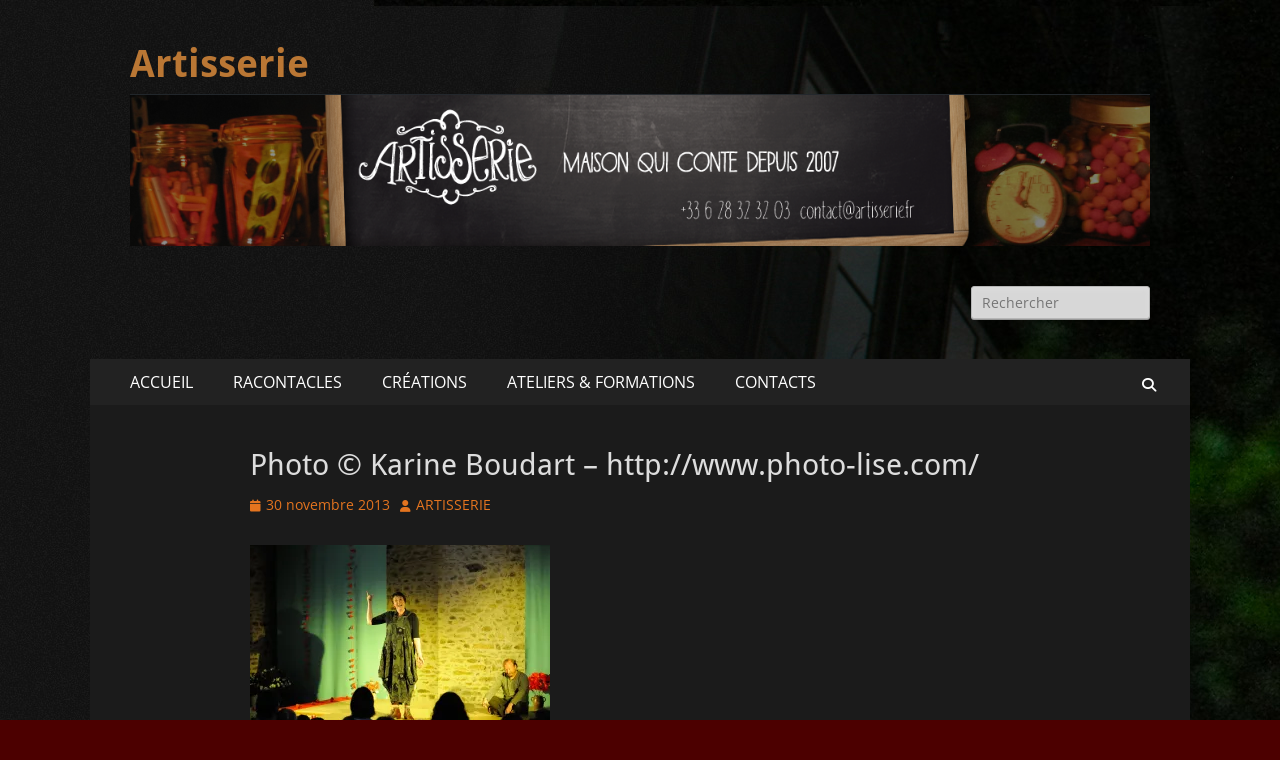

--- FILE ---
content_type: text/html; charset=UTF-8
request_url: http://artisserie.fr/photo-karine-boudart-httpwww-photo-lise-com-8/
body_size: 12110
content:
        <!DOCTYPE html>
        <html lang="fr-FR">
        
<head>
		<meta charset="UTF-8">
		<meta name="viewport" content="width=device-width, initial-scale=1, minimum-scale=1">
		<link rel="profile" href="http://gmpg.org/xfn/11">
		<link rel="pingback" href="http://artisserie.fr/xmlrpc.php"><title>Photo © Karine Boudart &#8211; http://www.photo-lise.com/ &#8211; Artisserie</title>
<meta name='robots' content='max-image-preview:large' />
	<style>img:is([sizes="auto" i], [sizes^="auto," i]) { contain-intrinsic-size: 3000px 1500px }</style>
	<link rel='dns-prefetch' href='//secure.gravatar.com' />
<link rel='dns-prefetch' href='//stats.wp.com' />
<link rel='dns-prefetch' href='//v0.wordpress.com' />
<link rel='preconnect' href='//i0.wp.com' />
<link rel="alternate" type="application/rss+xml" title="Artisserie &raquo; Flux" href="http://artisserie.fr/feed/" />
<link rel="alternate" type="application/rss+xml" title="Artisserie &raquo; Flux des commentaires" href="http://artisserie.fr/comments/feed/" />
<link rel="alternate" type="application/rss+xml" title="Artisserie &raquo; Photo © Karine Boudart &#8211; http://www.photo-lise.com/ Flux des commentaires" href="http://artisserie.fr/feed/?attachment_id=1315" />
<script type="text/javascript">
/* <![CDATA[ */
window._wpemojiSettings = {"baseUrl":"https:\/\/s.w.org\/images\/core\/emoji\/16.0.1\/72x72\/","ext":".png","svgUrl":"https:\/\/s.w.org\/images\/core\/emoji\/16.0.1\/svg\/","svgExt":".svg","source":{"concatemoji":"http:\/\/artisserie.fr\/wp-includes\/js\/wp-emoji-release.min.js?ver=6.8.3"}};
/*! This file is auto-generated */
!function(s,n){var o,i,e;function c(e){try{var t={supportTests:e,timestamp:(new Date).valueOf()};sessionStorage.setItem(o,JSON.stringify(t))}catch(e){}}function p(e,t,n){e.clearRect(0,0,e.canvas.width,e.canvas.height),e.fillText(t,0,0);var t=new Uint32Array(e.getImageData(0,0,e.canvas.width,e.canvas.height).data),a=(e.clearRect(0,0,e.canvas.width,e.canvas.height),e.fillText(n,0,0),new Uint32Array(e.getImageData(0,0,e.canvas.width,e.canvas.height).data));return t.every(function(e,t){return e===a[t]})}function u(e,t){e.clearRect(0,0,e.canvas.width,e.canvas.height),e.fillText(t,0,0);for(var n=e.getImageData(16,16,1,1),a=0;a<n.data.length;a++)if(0!==n.data[a])return!1;return!0}function f(e,t,n,a){switch(t){case"flag":return n(e,"\ud83c\udff3\ufe0f\u200d\u26a7\ufe0f","\ud83c\udff3\ufe0f\u200b\u26a7\ufe0f")?!1:!n(e,"\ud83c\udde8\ud83c\uddf6","\ud83c\udde8\u200b\ud83c\uddf6")&&!n(e,"\ud83c\udff4\udb40\udc67\udb40\udc62\udb40\udc65\udb40\udc6e\udb40\udc67\udb40\udc7f","\ud83c\udff4\u200b\udb40\udc67\u200b\udb40\udc62\u200b\udb40\udc65\u200b\udb40\udc6e\u200b\udb40\udc67\u200b\udb40\udc7f");case"emoji":return!a(e,"\ud83e\udedf")}return!1}function g(e,t,n,a){var r="undefined"!=typeof WorkerGlobalScope&&self instanceof WorkerGlobalScope?new OffscreenCanvas(300,150):s.createElement("canvas"),o=r.getContext("2d",{willReadFrequently:!0}),i=(o.textBaseline="top",o.font="600 32px Arial",{});return e.forEach(function(e){i[e]=t(o,e,n,a)}),i}function t(e){var t=s.createElement("script");t.src=e,t.defer=!0,s.head.appendChild(t)}"undefined"!=typeof Promise&&(o="wpEmojiSettingsSupports",i=["flag","emoji"],n.supports={everything:!0,everythingExceptFlag:!0},e=new Promise(function(e){s.addEventListener("DOMContentLoaded",e,{once:!0})}),new Promise(function(t){var n=function(){try{var e=JSON.parse(sessionStorage.getItem(o));if("object"==typeof e&&"number"==typeof e.timestamp&&(new Date).valueOf()<e.timestamp+604800&&"object"==typeof e.supportTests)return e.supportTests}catch(e){}return null}();if(!n){if("undefined"!=typeof Worker&&"undefined"!=typeof OffscreenCanvas&&"undefined"!=typeof URL&&URL.createObjectURL&&"undefined"!=typeof Blob)try{var e="postMessage("+g.toString()+"("+[JSON.stringify(i),f.toString(),p.toString(),u.toString()].join(",")+"));",a=new Blob([e],{type:"text/javascript"}),r=new Worker(URL.createObjectURL(a),{name:"wpTestEmojiSupports"});return void(r.onmessage=function(e){c(n=e.data),r.terminate(),t(n)})}catch(e){}c(n=g(i,f,p,u))}t(n)}).then(function(e){for(var t in e)n.supports[t]=e[t],n.supports.everything=n.supports.everything&&n.supports[t],"flag"!==t&&(n.supports.everythingExceptFlag=n.supports.everythingExceptFlag&&n.supports[t]);n.supports.everythingExceptFlag=n.supports.everythingExceptFlag&&!n.supports.flag,n.DOMReady=!1,n.readyCallback=function(){n.DOMReady=!0}}).then(function(){return e}).then(function(){var e;n.supports.everything||(n.readyCallback(),(e=n.source||{}).concatemoji?t(e.concatemoji):e.wpemoji&&e.twemoji&&(t(e.twemoji),t(e.wpemoji)))}))}((window,document),window._wpemojiSettings);
/* ]]> */
</script>
<style id='wp-emoji-styles-inline-css' type='text/css'>

	img.wp-smiley, img.emoji {
		display: inline !important;
		border: none !important;
		box-shadow: none !important;
		height: 1em !important;
		width: 1em !important;
		margin: 0 0.07em !important;
		vertical-align: -0.1em !important;
		background: none !important;
		padding: 0 !important;
	}
</style>
<link rel='stylesheet' id='wp-block-library-css' href='http://artisserie.fr/wp-includes/css/dist/block-library/style.min.css?ver=6.8.3' type='text/css' media='all' />
<style id='wp-block-library-theme-inline-css' type='text/css'>
.wp-block-audio :where(figcaption){color:#555;font-size:13px;text-align:center}.is-dark-theme .wp-block-audio :where(figcaption){color:#ffffffa6}.wp-block-audio{margin:0 0 1em}.wp-block-code{border:1px solid #ccc;border-radius:4px;font-family:Menlo,Consolas,monaco,monospace;padding:.8em 1em}.wp-block-embed :where(figcaption){color:#555;font-size:13px;text-align:center}.is-dark-theme .wp-block-embed :where(figcaption){color:#ffffffa6}.wp-block-embed{margin:0 0 1em}.blocks-gallery-caption{color:#555;font-size:13px;text-align:center}.is-dark-theme .blocks-gallery-caption{color:#ffffffa6}:root :where(.wp-block-image figcaption){color:#555;font-size:13px;text-align:center}.is-dark-theme :root :where(.wp-block-image figcaption){color:#ffffffa6}.wp-block-image{margin:0 0 1em}.wp-block-pullquote{border-bottom:4px solid;border-top:4px solid;color:currentColor;margin-bottom:1.75em}.wp-block-pullquote cite,.wp-block-pullquote footer,.wp-block-pullquote__citation{color:currentColor;font-size:.8125em;font-style:normal;text-transform:uppercase}.wp-block-quote{border-left:.25em solid;margin:0 0 1.75em;padding-left:1em}.wp-block-quote cite,.wp-block-quote footer{color:currentColor;font-size:.8125em;font-style:normal;position:relative}.wp-block-quote:where(.has-text-align-right){border-left:none;border-right:.25em solid;padding-left:0;padding-right:1em}.wp-block-quote:where(.has-text-align-center){border:none;padding-left:0}.wp-block-quote.is-large,.wp-block-quote.is-style-large,.wp-block-quote:where(.is-style-plain){border:none}.wp-block-search .wp-block-search__label{font-weight:700}.wp-block-search__button{border:1px solid #ccc;padding:.375em .625em}:where(.wp-block-group.has-background){padding:1.25em 2.375em}.wp-block-separator.has-css-opacity{opacity:.4}.wp-block-separator{border:none;border-bottom:2px solid;margin-left:auto;margin-right:auto}.wp-block-separator.has-alpha-channel-opacity{opacity:1}.wp-block-separator:not(.is-style-wide):not(.is-style-dots){width:100px}.wp-block-separator.has-background:not(.is-style-dots){border-bottom:none;height:1px}.wp-block-separator.has-background:not(.is-style-wide):not(.is-style-dots){height:2px}.wp-block-table{margin:0 0 1em}.wp-block-table td,.wp-block-table th{word-break:normal}.wp-block-table :where(figcaption){color:#555;font-size:13px;text-align:center}.is-dark-theme .wp-block-table :where(figcaption){color:#ffffffa6}.wp-block-video :where(figcaption){color:#555;font-size:13px;text-align:center}.is-dark-theme .wp-block-video :where(figcaption){color:#ffffffa6}.wp-block-video{margin:0 0 1em}:root :where(.wp-block-template-part.has-background){margin-bottom:0;margin-top:0;padding:1.25em 2.375em}
</style>
<style id='classic-theme-styles-inline-css' type='text/css'>
/*! This file is auto-generated */
.wp-block-button__link{color:#fff;background-color:#32373c;border-radius:9999px;box-shadow:none;text-decoration:none;padding:calc(.667em + 2px) calc(1.333em + 2px);font-size:1.125em}.wp-block-file__button{background:#32373c;color:#fff;text-decoration:none}
</style>
<link rel='stylesheet' id='mediaelement-css' href='http://artisserie.fr/wp-includes/js/mediaelement/mediaelementplayer-legacy.min.css?ver=4.2.17' type='text/css' media='all' />
<link rel='stylesheet' id='wp-mediaelement-css' href='http://artisserie.fr/wp-includes/js/mediaelement/wp-mediaelement.min.css?ver=6.8.3' type='text/css' media='all' />
<style id='jetpack-sharing-buttons-style-inline-css' type='text/css'>
.jetpack-sharing-buttons__services-list{display:flex;flex-direction:row;flex-wrap:wrap;gap:0;list-style-type:none;margin:5px;padding:0}.jetpack-sharing-buttons__services-list.has-small-icon-size{font-size:12px}.jetpack-sharing-buttons__services-list.has-normal-icon-size{font-size:16px}.jetpack-sharing-buttons__services-list.has-large-icon-size{font-size:24px}.jetpack-sharing-buttons__services-list.has-huge-icon-size{font-size:36px}@media print{.jetpack-sharing-buttons__services-list{display:none!important}}.editor-styles-wrapper .wp-block-jetpack-sharing-buttons{gap:0;padding-inline-start:0}ul.jetpack-sharing-buttons__services-list.has-background{padding:1.25em 2.375em}
</style>
<style id='global-styles-inline-css' type='text/css'>
:root{--wp--preset--aspect-ratio--square: 1;--wp--preset--aspect-ratio--4-3: 4/3;--wp--preset--aspect-ratio--3-4: 3/4;--wp--preset--aspect-ratio--3-2: 3/2;--wp--preset--aspect-ratio--2-3: 2/3;--wp--preset--aspect-ratio--16-9: 16/9;--wp--preset--aspect-ratio--9-16: 9/16;--wp--preset--color--black: #000000;--wp--preset--color--cyan-bluish-gray: #abb8c3;--wp--preset--color--white: #ffffff;--wp--preset--color--pale-pink: #f78da7;--wp--preset--color--vivid-red: #cf2e2e;--wp--preset--color--luminous-vivid-orange: #ff6900;--wp--preset--color--luminous-vivid-amber: #fcb900;--wp--preset--color--light-green-cyan: #7bdcb5;--wp--preset--color--vivid-green-cyan: #00d084;--wp--preset--color--pale-cyan-blue: #8ed1fc;--wp--preset--color--vivid-cyan-blue: #0693e3;--wp--preset--color--vivid-purple: #9b51e0;--wp--preset--color--dark-gray: #404040;--wp--preset--color--gray: #eeeeee;--wp--preset--color--light-gray: #f9f9f9;--wp--preset--color--yellow: #e5ae4a;--wp--preset--color--blue: #1b8be0;--wp--preset--color--tahiti-gold: #e4741f;--wp--preset--gradient--vivid-cyan-blue-to-vivid-purple: linear-gradient(135deg,rgba(6,147,227,1) 0%,rgb(155,81,224) 100%);--wp--preset--gradient--light-green-cyan-to-vivid-green-cyan: linear-gradient(135deg,rgb(122,220,180) 0%,rgb(0,208,130) 100%);--wp--preset--gradient--luminous-vivid-amber-to-luminous-vivid-orange: linear-gradient(135deg,rgba(252,185,0,1) 0%,rgba(255,105,0,1) 100%);--wp--preset--gradient--luminous-vivid-orange-to-vivid-red: linear-gradient(135deg,rgba(255,105,0,1) 0%,rgb(207,46,46) 100%);--wp--preset--gradient--very-light-gray-to-cyan-bluish-gray: linear-gradient(135deg,rgb(238,238,238) 0%,rgb(169,184,195) 100%);--wp--preset--gradient--cool-to-warm-spectrum: linear-gradient(135deg,rgb(74,234,220) 0%,rgb(151,120,209) 20%,rgb(207,42,186) 40%,rgb(238,44,130) 60%,rgb(251,105,98) 80%,rgb(254,248,76) 100%);--wp--preset--gradient--blush-light-purple: linear-gradient(135deg,rgb(255,206,236) 0%,rgb(152,150,240) 100%);--wp--preset--gradient--blush-bordeaux: linear-gradient(135deg,rgb(254,205,165) 0%,rgb(254,45,45) 50%,rgb(107,0,62) 100%);--wp--preset--gradient--luminous-dusk: linear-gradient(135deg,rgb(255,203,112) 0%,rgb(199,81,192) 50%,rgb(65,88,208) 100%);--wp--preset--gradient--pale-ocean: linear-gradient(135deg,rgb(255,245,203) 0%,rgb(182,227,212) 50%,rgb(51,167,181) 100%);--wp--preset--gradient--electric-grass: linear-gradient(135deg,rgb(202,248,128) 0%,rgb(113,206,126) 100%);--wp--preset--gradient--midnight: linear-gradient(135deg,rgb(2,3,129) 0%,rgb(40,116,252) 100%);--wp--preset--font-size--small: 14px;--wp--preset--font-size--medium: 20px;--wp--preset--font-size--large: 26px;--wp--preset--font-size--x-large: 42px;--wp--preset--font-size--extra-small: 13px;--wp--preset--font-size--normal: 16px;--wp--preset--font-size--huge: 32px;--wp--preset--spacing--20: 0.44rem;--wp--preset--spacing--30: 0.67rem;--wp--preset--spacing--40: 1rem;--wp--preset--spacing--50: 1.5rem;--wp--preset--spacing--60: 2.25rem;--wp--preset--spacing--70: 3.38rem;--wp--preset--spacing--80: 5.06rem;--wp--preset--shadow--natural: 6px 6px 9px rgba(0, 0, 0, 0.2);--wp--preset--shadow--deep: 12px 12px 50px rgba(0, 0, 0, 0.4);--wp--preset--shadow--sharp: 6px 6px 0px rgba(0, 0, 0, 0.2);--wp--preset--shadow--outlined: 6px 6px 0px -3px rgba(255, 255, 255, 1), 6px 6px rgba(0, 0, 0, 1);--wp--preset--shadow--crisp: 6px 6px 0px rgba(0, 0, 0, 1);}:where(.is-layout-flex){gap: 0.5em;}:where(.is-layout-grid){gap: 0.5em;}body .is-layout-flex{display: flex;}.is-layout-flex{flex-wrap: wrap;align-items: center;}.is-layout-flex > :is(*, div){margin: 0;}body .is-layout-grid{display: grid;}.is-layout-grid > :is(*, div){margin: 0;}:where(.wp-block-columns.is-layout-flex){gap: 2em;}:where(.wp-block-columns.is-layout-grid){gap: 2em;}:where(.wp-block-post-template.is-layout-flex){gap: 1.25em;}:where(.wp-block-post-template.is-layout-grid){gap: 1.25em;}.has-black-color{color: var(--wp--preset--color--black) !important;}.has-cyan-bluish-gray-color{color: var(--wp--preset--color--cyan-bluish-gray) !important;}.has-white-color{color: var(--wp--preset--color--white) !important;}.has-pale-pink-color{color: var(--wp--preset--color--pale-pink) !important;}.has-vivid-red-color{color: var(--wp--preset--color--vivid-red) !important;}.has-luminous-vivid-orange-color{color: var(--wp--preset--color--luminous-vivid-orange) !important;}.has-luminous-vivid-amber-color{color: var(--wp--preset--color--luminous-vivid-amber) !important;}.has-light-green-cyan-color{color: var(--wp--preset--color--light-green-cyan) !important;}.has-vivid-green-cyan-color{color: var(--wp--preset--color--vivid-green-cyan) !important;}.has-pale-cyan-blue-color{color: var(--wp--preset--color--pale-cyan-blue) !important;}.has-vivid-cyan-blue-color{color: var(--wp--preset--color--vivid-cyan-blue) !important;}.has-vivid-purple-color{color: var(--wp--preset--color--vivid-purple) !important;}.has-black-background-color{background-color: var(--wp--preset--color--black) !important;}.has-cyan-bluish-gray-background-color{background-color: var(--wp--preset--color--cyan-bluish-gray) !important;}.has-white-background-color{background-color: var(--wp--preset--color--white) !important;}.has-pale-pink-background-color{background-color: var(--wp--preset--color--pale-pink) !important;}.has-vivid-red-background-color{background-color: var(--wp--preset--color--vivid-red) !important;}.has-luminous-vivid-orange-background-color{background-color: var(--wp--preset--color--luminous-vivid-orange) !important;}.has-luminous-vivid-amber-background-color{background-color: var(--wp--preset--color--luminous-vivid-amber) !important;}.has-light-green-cyan-background-color{background-color: var(--wp--preset--color--light-green-cyan) !important;}.has-vivid-green-cyan-background-color{background-color: var(--wp--preset--color--vivid-green-cyan) !important;}.has-pale-cyan-blue-background-color{background-color: var(--wp--preset--color--pale-cyan-blue) !important;}.has-vivid-cyan-blue-background-color{background-color: var(--wp--preset--color--vivid-cyan-blue) !important;}.has-vivid-purple-background-color{background-color: var(--wp--preset--color--vivid-purple) !important;}.has-black-border-color{border-color: var(--wp--preset--color--black) !important;}.has-cyan-bluish-gray-border-color{border-color: var(--wp--preset--color--cyan-bluish-gray) !important;}.has-white-border-color{border-color: var(--wp--preset--color--white) !important;}.has-pale-pink-border-color{border-color: var(--wp--preset--color--pale-pink) !important;}.has-vivid-red-border-color{border-color: var(--wp--preset--color--vivid-red) !important;}.has-luminous-vivid-orange-border-color{border-color: var(--wp--preset--color--luminous-vivid-orange) !important;}.has-luminous-vivid-amber-border-color{border-color: var(--wp--preset--color--luminous-vivid-amber) !important;}.has-light-green-cyan-border-color{border-color: var(--wp--preset--color--light-green-cyan) !important;}.has-vivid-green-cyan-border-color{border-color: var(--wp--preset--color--vivid-green-cyan) !important;}.has-pale-cyan-blue-border-color{border-color: var(--wp--preset--color--pale-cyan-blue) !important;}.has-vivid-cyan-blue-border-color{border-color: var(--wp--preset--color--vivid-cyan-blue) !important;}.has-vivid-purple-border-color{border-color: var(--wp--preset--color--vivid-purple) !important;}.has-vivid-cyan-blue-to-vivid-purple-gradient-background{background: var(--wp--preset--gradient--vivid-cyan-blue-to-vivid-purple) !important;}.has-light-green-cyan-to-vivid-green-cyan-gradient-background{background: var(--wp--preset--gradient--light-green-cyan-to-vivid-green-cyan) !important;}.has-luminous-vivid-amber-to-luminous-vivid-orange-gradient-background{background: var(--wp--preset--gradient--luminous-vivid-amber-to-luminous-vivid-orange) !important;}.has-luminous-vivid-orange-to-vivid-red-gradient-background{background: var(--wp--preset--gradient--luminous-vivid-orange-to-vivid-red) !important;}.has-very-light-gray-to-cyan-bluish-gray-gradient-background{background: var(--wp--preset--gradient--very-light-gray-to-cyan-bluish-gray) !important;}.has-cool-to-warm-spectrum-gradient-background{background: var(--wp--preset--gradient--cool-to-warm-spectrum) !important;}.has-blush-light-purple-gradient-background{background: var(--wp--preset--gradient--blush-light-purple) !important;}.has-blush-bordeaux-gradient-background{background: var(--wp--preset--gradient--blush-bordeaux) !important;}.has-luminous-dusk-gradient-background{background: var(--wp--preset--gradient--luminous-dusk) !important;}.has-pale-ocean-gradient-background{background: var(--wp--preset--gradient--pale-ocean) !important;}.has-electric-grass-gradient-background{background: var(--wp--preset--gradient--electric-grass) !important;}.has-midnight-gradient-background{background: var(--wp--preset--gradient--midnight) !important;}.has-small-font-size{font-size: var(--wp--preset--font-size--small) !important;}.has-medium-font-size{font-size: var(--wp--preset--font-size--medium) !important;}.has-large-font-size{font-size: var(--wp--preset--font-size--large) !important;}.has-x-large-font-size{font-size: var(--wp--preset--font-size--x-large) !important;}
:where(.wp-block-post-template.is-layout-flex){gap: 1.25em;}:where(.wp-block-post-template.is-layout-grid){gap: 1.25em;}
:where(.wp-block-columns.is-layout-flex){gap: 2em;}:where(.wp-block-columns.is-layout-grid){gap: 2em;}
:root :where(.wp-block-pullquote){font-size: 1.5em;line-height: 1.6;}
</style>
<link rel='stylesheet' id='contact-form-7-css' href='http://artisserie.fr/wp-content/plugins/contact-form-7/includes/css/styles.css?ver=5.7.7' type='text/css' media='all' />
<link rel='stylesheet' id='vscf-style-css' href='http://artisserie.fr/wp-content/plugins/very-simple-contact-form/css/vscf-style.min.css?ver=6.8.3' type='text/css' media='all' />
<link rel='stylesheet' id='catchresponsive-fonts-css' href='http://artisserie.fr/wp-content/fonts/b16a86e9d098dd01858b280410806f77.css' type='text/css' media='all' />
<link rel='stylesheet' id='catchresponsive-style-css' href='http://artisserie.fr/wp-content/themes/catch-responsive/style.css?ver=20250625-133141' type='text/css' media='all' />
<link rel='stylesheet' id='catchresponsive-block-style-css' href='http://artisserie.fr/wp-content/themes/catch-responsive/css/blocks.css?ver=3.1.1' type='text/css' media='all' />
<link rel='stylesheet' id='font-awesome-css' href='http://artisserie.fr/wp-content/themes/catch-responsive/css/font-awesome/css/all.min.css?ver=6.7.2' type='text/css' media='all' />
<link rel='stylesheet' id='catchresponsive-dark-css' href='http://artisserie.fr/wp-content/themes/catch-responsive/css/colors/dark.css' type='text/css' media='all' />
<link rel='stylesheet' id='jquery-sidr-css' href='http://artisserie.fr/wp-content/themes/catch-responsive/css/jquery.sidr.light.min.css?ver=2.1.0' type='text/css' media='all' />
<style id='akismet-widget-style-inline-css' type='text/css'>

			.a-stats {
				--akismet-color-mid-green: #357b49;
				--akismet-color-white: #fff;
				--akismet-color-light-grey: #f6f7f7;

				max-width: 350px;
				width: auto;
			}

			.a-stats * {
				all: unset;
				box-sizing: border-box;
			}

			.a-stats strong {
				font-weight: 600;
			}

			.a-stats a.a-stats__link,
			.a-stats a.a-stats__link:visited,
			.a-stats a.a-stats__link:active {
				background: var(--akismet-color-mid-green);
				border: none;
				box-shadow: none;
				border-radius: 8px;
				color: var(--akismet-color-white);
				cursor: pointer;
				display: block;
				font-family: -apple-system, BlinkMacSystemFont, 'Segoe UI', 'Roboto', 'Oxygen-Sans', 'Ubuntu', 'Cantarell', 'Helvetica Neue', sans-serif;
				font-weight: 500;
				padding: 12px;
				text-align: center;
				text-decoration: none;
				transition: all 0.2s ease;
			}

			/* Extra specificity to deal with TwentyTwentyOne focus style */
			.widget .a-stats a.a-stats__link:focus {
				background: var(--akismet-color-mid-green);
				color: var(--akismet-color-white);
				text-decoration: none;
			}

			.a-stats a.a-stats__link:hover {
				filter: brightness(110%);
				box-shadow: 0 4px 12px rgba(0, 0, 0, 0.06), 0 0 2px rgba(0, 0, 0, 0.16);
			}

			.a-stats .count {
				color: var(--akismet-color-white);
				display: block;
				font-size: 1.5em;
				line-height: 1.4;
				padding: 0 13px;
				white-space: nowrap;
			}
		
</style>
<link rel='stylesheet' id='simcal-qtip-css' href='http://artisserie.fr/wp-content/plugins/google-calendar-events/assets/generated/vendor/jquery.qtip.min.css?ver=3.5.3' type='text/css' media='all' />
<link rel='stylesheet' id='simcal-default-calendar-grid-css' href='http://artisserie.fr/wp-content/plugins/google-calendar-events/assets/generated/default-calendar-grid.min.css?ver=3.5.3' type='text/css' media='all' />
<link rel='stylesheet' id='simcal-default-calendar-list-css' href='http://artisserie.fr/wp-content/plugins/google-calendar-events/assets/generated/default-calendar-list.min.css?ver=3.5.3' type='text/css' media='all' />
<!--[if lt IE 9]>
<script type="text/javascript" src="http://artisserie.fr/wp-content/themes/catch-responsive/js/html5.min.js?ver=3.7.3" id="catchresponsive-html5-js"></script>
<![endif]-->
<script type="text/javascript" src="http://artisserie.fr/wp-includes/js/jquery/jquery.min.js?ver=3.7.1" id="jquery-core-js"></script>
<script type="text/javascript" src="http://artisserie.fr/wp-includes/js/jquery/jquery-migrate.min.js?ver=3.4.1" id="jquery-migrate-js"></script>
<script type="text/javascript" src="http://artisserie.fr/wp-content/themes/catch-responsive/js/jquery.sidr.min.js?ver=2.2.1.1" id="jquery-sidr-js"></script>
<script type="text/javascript" src="http://artisserie.fr/wp-content/themes/catch-responsive/js/catchresponsive-custom-scripts.min.js" id="catchresponsive-custom-scripts-js"></script>
<script type="text/javascript" src="http://artisserie.fr/wp-content/plugins/tinynav/js/tinynav.min.js?ver=1.0" id="tinynav-js"></script>
<link rel="https://api.w.org/" href="http://artisserie.fr/wp-json/" /><link rel="alternate" title="JSON" type="application/json" href="http://artisserie.fr/wp-json/wp/v2/media/1315" /><link rel="EditURI" type="application/rsd+xml" title="RSD" href="http://artisserie.fr/xmlrpc.php?rsd" />
<meta name="generator" content="WordPress 6.8.3" />
<link rel='shortlink' href='https://wp.me/a8qRIC-ld' />
<link rel="alternate" title="oEmbed (JSON)" type="application/json+oembed" href="http://artisserie.fr/wp-json/oembed/1.0/embed?url=http%3A%2F%2Fartisserie.fr%2Fphoto-karine-boudart-httpwww-photo-lise-com-8%2F" />
<link rel="alternate" title="oEmbed (XML)" type="text/xml+oembed" href="http://artisserie.fr/wp-json/oembed/1.0/embed?url=http%3A%2F%2Fartisserie.fr%2Fphoto-karine-boudart-httpwww-photo-lise-com-8%2F&#038;format=xml" />
	<style>img#wpstats{display:none}</style>
			<style type="text/css">
				.site-title a,
			.site-description {
				color: #ba7734;
			}
		</style>
	<style type="text/css" id="custom-background-css">
body.custom-background { background-color: #4c0000; background-image: url("http://artisserie.fr/wp-content/uploads/2013/11/wrap7.jpg"); background-position: left top; background-size: auto; background-repeat: repeat; background-attachment: scroll; }
</style>
	
<!-- Jetpack Open Graph Tags -->
<meta property="og:type" content="article" />
<meta property="og:title" content="Photo © Karine Boudart &#8211; http://www.photo-lise.com/" />
<meta property="og:url" content="http://artisserie.fr/photo-karine-boudart-httpwww-photo-lise-com-8/" />
<meta property="og:description" content="Voir l&rsquo;article pour en savoir plus." />
<meta property="article:published_time" content="2013-11-30T09:22:42+00:00" />
<meta property="article:modified_time" content="2013-11-30T09:22:42+00:00" />
<meta property="og:site_name" content="Artisserie" />
<meta property="og:image" content="http://artisserie.fr/wp-content/uploads/2013/11/COQUELICONTE_20120603_3001.jpg" />
<meta property="og:image:alt" content="" />
<meta property="og:locale" content="fr_FR" />
<meta name="twitter:text:title" content="Photo © Karine Boudart &#8211; http://www.photo-lise.com/" />
<meta name="twitter:image" content="https://i0.wp.com/artisserie.fr/wp-content/uploads/2013/11/COQUELICONTE_20120603_3001.jpg?fit=1200%2C798&#038;w=640" />
<meta name="twitter:card" content="summary_large_image" />
<meta name="twitter:description" content="Voir l&rsquo;article pour en savoir plus." />

<!-- End Jetpack Open Graph Tags -->

<!-- Add TinyNav Javascript -->
<script>
	jQuery(function($) {
		$("#site-navigation ul").tinyNav({
			active: 'current-menu-item' // Set the "active" class
		});
	});
</script>
<!-- End TinyNav Javascript -->

<!-- Add TinyNav CSS -->
<style type="text/css">
	/* Remove tinynav menu untill screen size is the max selected size */
	.tinynav { display: none; }
	@media screen and (max-width: 650px) {
		/**
		 * When a screen is max 650 pixels, we hide the 'regular' menu because we want to show our new menu
		 */
		#site-navigation ul { display: none; }
	
		/* Here we show our new menu menu */
		.tinynav { display: block; width: 100%; }
	}
</style>
<!-- End TinyNav CSS -->
<link rel="icon" href="https://i0.wp.com/artisserie.fr/wp-content/uploads/2013/11/cropped-LOGOMOBIL.png?fit=32%2C20" sizes="32x32" />
<link rel="icon" href="https://i0.wp.com/artisserie.fr/wp-content/uploads/2013/11/cropped-LOGOMOBIL.png?fit=192%2C118" sizes="192x192" />
<link rel="apple-touch-icon" href="https://i0.wp.com/artisserie.fr/wp-content/uploads/2013/11/cropped-LOGOMOBIL.png?fit=180%2C111" />
<meta name="msapplication-TileImage" content="https://i0.wp.com/artisserie.fr/wp-content/uploads/2013/11/cropped-LOGOMOBIL.png?fit=200%2C123" />
		<style type="text/css" id="wp-custom-css">
			h3 {
	font-family: Amatic SC ;
	font-size: 45px;
	font-weight: bold;
		
}
h4 {
	font-family: Amatic SC ;
	font-size: 35px;
	font-weight: bold;
		
}
		</style>
		</head>

<body class="attachment wp-singular attachment-template-default single single-attachment postid-1315 attachmentid-1315 attachment-jpeg custom-background wp-custom-logo wp-embed-responsive wp-theme-catch-responsive metaslider-plugin no-sidebar content-width excerpt-image-left mobile-menu-one">


		<div id="page" class="hfeed site">
				<header id="masthead" role="banner">
    		<div class="wrapper">
		
    <div id="mobile-header-left-menu" class="mobile-menu-anchor primary-menu">
        <a href="#mobile-header-left-nav" id="header-left-menu" class="font-awesome fa-solid fa-menu">
            <span class="mobile-menu-text">Menu</span>
        </a>
    </div><!-- #mobile-header-menu -->
    <div id="site-branding" class="logo-right"><div id="site-header"><p class="site-title"><a href="http://artisserie.fr/" rel="home">Artisserie</a></p></div><!-- #site-header -->
				<div id="site-logo"><a href="http://artisserie.fr/" class="custom-logo-link" rel="home"><img width="1258" height="188" src="https://i0.wp.com/artisserie.fr/wp-content/uploads/2017/03/cropped-Capture-3.png?fit=1258%2C188" class="custom-logo" alt="Artisserie" decoding="async" fetchpriority="high" srcset="https://i0.wp.com/artisserie.fr/wp-content/uploads/2017/03/cropped-Capture-3.png?w=1258 1258w, https://i0.wp.com/artisserie.fr/wp-content/uploads/2017/03/cropped-Capture-3.png?resize=300%2C45 300w, https://i0.wp.com/artisserie.fr/wp-content/uploads/2017/03/cropped-Capture-3.png?resize=768%2C115 768w, https://i0.wp.com/artisserie.fr/wp-content/uploads/2017/03/cropped-Capture-3.png?resize=1024%2C153 1024w" sizes="(max-width: 1258px) 100vw, 1258px" data-attachment-id="2943" data-permalink="http://artisserie.fr/cropped-capture-3-png/" data-orig-file="https://i0.wp.com/artisserie.fr/wp-content/uploads/2017/03/cropped-Capture-3.png?fit=1258%2C188" data-orig-size="1258,188" data-comments-opened="0" data-image-meta="{&quot;aperture&quot;:&quot;0&quot;,&quot;credit&quot;:&quot;&quot;,&quot;camera&quot;:&quot;&quot;,&quot;caption&quot;:&quot;&quot;,&quot;created_timestamp&quot;:&quot;0&quot;,&quot;copyright&quot;:&quot;&quot;,&quot;focal_length&quot;:&quot;0&quot;,&quot;iso&quot;:&quot;0&quot;,&quot;shutter_speed&quot;:&quot;0&quot;,&quot;title&quot;:&quot;&quot;,&quot;orientation&quot;:&quot;0&quot;}" data-image-title="cropped-Capture-3.png" data-image-description="&lt;p&gt;http://artisserie.fr/wp-content/uploads/2017/03/cropped-Capture-3.png&lt;/p&gt;
" data-image-caption="" data-medium-file="https://i0.wp.com/artisserie.fr/wp-content/uploads/2017/03/cropped-Capture-3.png?fit=300%2C45" data-large-file="https://i0.wp.com/artisserie.fr/wp-content/uploads/2017/03/cropped-Capture-3.png?fit=780%2C117" /></a></div><!-- #site-logo --></div><!-- #site-branding-->	<aside class="sidebar sidebar-header-right widget-area">
		<section class="widget widget_search" id="header-right-search">
			<div class="widget-wrap">
				
<form role="search" method="get" class="search-form" action="http://artisserie.fr/">
	<label>
		<span class="screen-reader-text">Rechercher&nbsp;:</span>
		<input type="search" class="search-field" placeholder="Rechercher" value="" name="s" title="Rechercher&nbsp;:">
	</label>
	<input type="submit" class="search-submit" value="Rechercher">
</form>
			</div>
		</section>
			</aside><!-- .sidebar .header-sidebar .widget-area -->
			</div><!-- .wrapper -->
		</header><!-- #masthead -->
			<nav class="site-navigation nav-primary search-enabled" role="navigation">
        <div class="wrapper">
            <h2 class="screen-reader-text">Menu principal</h2>
            <div class="screen-reader-text skip-link"><a href="#content" title="Aller au contenu">Aller au contenu</a></div>
            <ul id="menu-newmenu" class="menu catchresponsive-nav-menu"><li id="menu-item-1199" class="menu-item menu-item-type-custom menu-item-object-custom menu-item-home menu-item-has-children menu-item-1199"><a href="http://artisserie.fr">ACCUEIL</a>
<ul class="sub-menu">
	<li id="menu-item-1130" class="menu-item menu-item-type-post_type menu-item-object-page menu-item-1130"><a href="http://artisserie.fr/cecile-se-raconte-2/">CÉCILE SE RACONTE</a></li>
	<li id="menu-item-1538" class="menu-item menu-item-type-taxonomy menu-item-object-category menu-item-1538"><a href="http://artisserie.fr/category/quoi-de-neuf/">QUOI DE NEUF ?</a></li>
</ul>
</li>
<li id="menu-item-1610" class="menu-item menu-item-type-post_type menu-item-object-page menu-item-has-children menu-item-1610"><a href="http://artisserie.fr/racontacles/">RACONTACLES</a>
<ul class="sub-menu">
	<li id="menu-item-1153" class="menu-item menu-item-type-post_type menu-item-object-page menu-item-1153"><a href="http://artisserie.fr/moulin-a-histoire-nouveau-modele-interactif/">MOULIN À HISTOIRES</a></li>
	<li id="menu-item-1577" class="menu-item menu-item-type-post_type menu-item-object-page menu-item-1577"><a href="http://artisserie.fr/les-aventureux-coupleux/">LES AVENTUREUX COUPLEUX</a></li>
	<li id="menu-item-1190" class="menu-item menu-item-type-post_type menu-item-object-page menu-item-1190"><a href="http://artisserie.fr/les-decrocheurs-de-lune-2/">LES DÉCROCHEURS DE LUNE</a></li>
	<li id="menu-item-1198" class="menu-item menu-item-type-post_type menu-item-object-page menu-item-1198"><a href="http://artisserie.fr/un-petit-je-ne-sais-quoi/">UN PETIT &#8211; JE NE SAIS QUOI</a></li>
	<li id="menu-item-1474" class="menu-item menu-item-type-post_type menu-item-object-page menu-item-1474"><a href="http://artisserie.fr/les-naines-de-jardin-2/">LES NAINES DE JARDIN</a></li>
	<li id="menu-item-1209" class="menu-item menu-item-type-post_type menu-item-object-page menu-item-1209"><a href="http://artisserie.fr/apero-contes/">APÉRO &#8211; CONTES</a></li>
</ul>
</li>
<li id="menu-item-6193" class="menu-item menu-item-type-post_type menu-item-object-page menu-item-has-children menu-item-6193"><a href="http://artisserie.fr/creation-2023/">CRÉATIONS</a>
<ul class="sub-menu">
	<li id="menu-item-6194" class="menu-item menu-item-type-post_type menu-item-object-page menu-item-6194"><a href="http://artisserie.fr/tues-mais-tetues-recits-de-celles-qui-ont-ose/">TUES MAIS TÊTUES &#8211; Récits de celles qui ont osé</a></li>
	<li id="menu-item-6496" class="menu-item menu-item-type-post_type menu-item-object-page menu-item-6496"><a href="http://artisserie.fr/miss-rosalie-et/">Miss Rosalie et…</a></li>
</ul>
</li>
<li id="menu-item-881" class="menu-item menu-item-type-custom menu-item-object-custom menu-item-has-children menu-item-881"><a href="http://artisserie.fr/pour-qui-pour-quoi/">ATELIERS &#038; FORMATIONS</a>
<ul class="sub-menu">
	<li id="menu-item-1213" class="menu-item menu-item-type-post_type menu-item-object-page menu-item-1213"><a href="http://artisserie.fr/pour-qui-pour-quoi/">Pour Qui Pour Quoi ?</a></li>
	<li id="menu-item-1220" class="menu-item menu-item-type-post_type menu-item-object-page menu-item-1220"><a href="http://artisserie.fr/journee-rendez-vous-contes/">JOURNÉE RENDEZ-VOUS CONTES</a></li>
</ul>
</li>
<li id="menu-item-885" class="menu-item menu-item-type-custom menu-item-object-custom menu-item-885"><a href="http://artisserie.fr/contactez-nous/">CONTACTS</a></li>
</ul>                <div id="search-toggle" class="font-awesome fa-solid">
                    <a class="screen-reader-text" href="#search-container">Recherche</a>
                </div>

                <div id="search-container" class="displaynone">
                    
<form role="search" method="get" class="search-form" action="http://artisserie.fr/">
	<label>
		<span class="screen-reader-text">Rechercher&nbsp;:</span>
		<input type="search" class="search-field" placeholder="Rechercher" value="" name="s" title="Rechercher&nbsp;:">
	</label>
	<input type="submit" class="search-submit" value="Rechercher">
</form>
                </div>
    	</div><!-- .wrapper -->
    </nav><!-- .nav-primary -->
    <!-- Disable Header Image -->		<div id="content" class="site-content">
			<div class="wrapper">
	
	<main id="main" class="site-main" role="main">

	
		
<article id="post-1315" class="post-1315 attachment type-attachment status-inherit hentry">
	<!-- Page/Post Single Image Disabled or No Image set in Post Thumbnail -->
	<div class="entry-container">
		<header class="entry-header">
			<h1 class="entry-title">Photo © Karine Boudart &#8211; http://www.photo-lise.com/</h1>

			<p class="entry-meta"><span class="posted-on"><span class="screen-reader-text">Posted on</span><a href="http://artisserie.fr/photo-karine-boudart-httpwww-photo-lise-com-8/" rel="bookmark"><time class="entry-date published updated" datetime="2013-11-30T10:22:42+01:00">30 novembre 2013</time></a></span><span class="byline"><span class="author vcard"><span class="screen-reader-text">Author</span><a class="url fn n" href="http://artisserie.fr/author/admin/">ARTISSERIE</a></span></span></p><!-- .entry-meta -->		</header><!-- .entry-header -->

		<div class="entry-content">
			<p class="attachment"><a href="https://i0.wp.com/artisserie.fr/wp-content/uploads/2013/11/COQUELICONTE_20120603_3001.jpg"><img decoding="async" width="300" height="199" src="https://i0.wp.com/artisserie.fr/wp-content/uploads/2013/11/COQUELICONTE_20120603_3001.jpg?fit=300%2C199" class="attachment-medium size-medium" alt="" srcset="https://i0.wp.com/artisserie.fr/wp-content/uploads/2013/11/COQUELICONTE_20120603_3001.jpg?w=4256 4256w, https://i0.wp.com/artisserie.fr/wp-content/uploads/2013/11/COQUELICONTE_20120603_3001.jpg?resize=300%2C199 300w, https://i0.wp.com/artisserie.fr/wp-content/uploads/2013/11/COQUELICONTE_20120603_3001.jpg?resize=1024%2C681 1024w, https://i0.wp.com/artisserie.fr/wp-content/uploads/2013/11/COQUELICONTE_20120603_3001.jpg?resize=940%2C625 940w, https://i0.wp.com/artisserie.fr/wp-content/uploads/2013/11/COQUELICONTE_20120603_3001.jpg?w=1560 1560w, https://i0.wp.com/artisserie.fr/wp-content/uploads/2013/11/COQUELICONTE_20120603_3001.jpg?w=2340 2340w" sizes="(max-width: 300px) 100vw, 300px" data-attachment-id="1315" data-permalink="http://artisserie.fr/photo-karine-boudart-httpwww-photo-lise-com-8/" data-orig-file="https://i0.wp.com/artisserie.fr/wp-content/uploads/2013/11/COQUELICONTE_20120603_3001.jpg?fit=4256%2C2832" data-orig-size="4256,2832" data-comments-opened="0" data-image-meta="{&quot;aperture&quot;:&quot;3.2&quot;,&quot;credit&quot;:&quot;Karine Boudart - http:\/\/www.photo-lise.com\/&quot;,&quot;camera&quot;:&quot;NIKON D700&quot;,&quot;caption&quot;:&quot;&quot;,&quot;created_timestamp&quot;:&quot;1338737565&quot;,&quot;copyright&quot;:&quot;Photo \u00a9 Karine Boudart - http:\/\/www.photo-lise.com\/&quot;,&quot;focal_length&quot;:&quot;75&quot;,&quot;iso&quot;:&quot;3200&quot;,&quot;shutter_speed&quot;:&quot;0.0125&quot;,&quot;title&quot;:&quot;Photo \u00a9 Karine Boudart - http:\/\/www.photo-lise.com\/&quot;}" data-image-title="Photo © Karine Boudart &#8211; http://www.photo-lise.com/" data-image-description="" data-image-caption="" data-medium-file="https://i0.wp.com/artisserie.fr/wp-content/uploads/2013/11/COQUELICONTE_20120603_3001.jpg?fit=300%2C199" data-large-file="https://i0.wp.com/artisserie.fr/wp-content/uploads/2013/11/COQUELICONTE_20120603_3001.jpg?fit=780%2C519" /></a></p>
					</div><!-- .entry-content -->

		<footer class="entry-footer">
			<p class="entry-meta"></p><!-- .entry-meta -->		</footer><!-- .entry-footer -->
	</div><!-- .entry-container -->
</article><!-- #post-## -->
		
	<nav class="navigation post-navigation" aria-label="Publications">
		<h2 class="screen-reader-text">Navigation de l’article</h2>
		<div class="nav-links"><div class="nav-previous"><a href="http://artisserie.fr/photo-karine-boudart-httpwww-photo-lise-com-8/" rel="prev"><span class="meta-nav" aria-hidden="true">&larr; Précédent</span> <span class="screen-reader-text">Article précédent&nbsp;:</span> <span class="post-title">Photo © Karine Boudart &#8211; http://www.photo-lise.com/</span></a></div></div>
	</nav>	
	</main><!-- #main -->
	


			</div><!-- .wrapper -->
	    </div><!-- #content -->
		            
	<footer id="colophon" class="site-footer" role="contentinfo">
        <div id="supplementary" class="three">
        <div class="wrapper">
                        <div id="first" class="widget-area" role="complementary">
                <section id="media_image-7" class="widget widget_media_image"><div class="widget-wrap"><img width="300" height="94" src="https://i0.wp.com/artisserie.fr/wp-content/uploads/2017/09/LOGO-ARTISSERIEADRESSEFACEBOOK-blanc.png?fit=300%2C94" class="image wp-image-2359  attachment-medium size-medium" alt="" style="max-width: 100%; height: auto;" decoding="async" loading="lazy" srcset="https://i0.wp.com/artisserie.fr/wp-content/uploads/2017/09/LOGO-ARTISSERIEADRESSEFACEBOOK-blanc.png?w=1884 1884w, https://i0.wp.com/artisserie.fr/wp-content/uploads/2017/09/LOGO-ARTISSERIEADRESSEFACEBOOK-blanc.png?resize=300%2C94 300w, https://i0.wp.com/artisserie.fr/wp-content/uploads/2017/09/LOGO-ARTISSERIEADRESSEFACEBOOK-blanc.png?resize=768%2C241 768w, https://i0.wp.com/artisserie.fr/wp-content/uploads/2017/09/LOGO-ARTISSERIEADRESSEFACEBOOK-blanc.png?resize=1024%2C321 1024w, https://i0.wp.com/artisserie.fr/wp-content/uploads/2017/09/LOGO-ARTISSERIEADRESSEFACEBOOK-blanc.png?w=1560 1560w" sizes="auto, (max-width: 300px) 100vw, 300px" data-attachment-id="2359" data-permalink="http://artisserie.fr/2017/09/11/la-nouvelle-lettre-5/logo-artisserieadressefacebook-blanc/#main" data-orig-file="https://i0.wp.com/artisserie.fr/wp-content/uploads/2017/09/LOGO-ARTISSERIEADRESSEFACEBOOK-blanc.png?fit=1884%2C591" data-orig-size="1884,591" data-comments-opened="0" data-image-meta="{&quot;aperture&quot;:&quot;0&quot;,&quot;credit&quot;:&quot;&quot;,&quot;camera&quot;:&quot;&quot;,&quot;caption&quot;:&quot;&quot;,&quot;created_timestamp&quot;:&quot;0&quot;,&quot;copyright&quot;:&quot;&quot;,&quot;focal_length&quot;:&quot;0&quot;,&quot;iso&quot;:&quot;0&quot;,&quot;shutter_speed&quot;:&quot;0&quot;,&quot;title&quot;:&quot;&quot;,&quot;orientation&quot;:&quot;0&quot;}" data-image-title="LOGO-ARTISSERIE+ADRESSE+FACEBOOK blanc" data-image-description="" data-image-caption="" data-medium-file="https://i0.wp.com/artisserie.fr/wp-content/uploads/2017/09/LOGO-ARTISSERIEADRESSEFACEBOOK-blanc.png?fit=300%2C94" data-large-file="https://i0.wp.com/artisserie.fr/wp-content/uploads/2017/09/LOGO-ARTISSERIEADRESSEFACEBOOK-blanc.png?fit=780%2C245" /></div><!-- .widget-wrap --></section><!-- #widget-default-search -->            </div><!-- #first .widget-area -->
                    
                        <div id="second" class="widget-area" role="complementary">
                <section id="mc4wp_form_widget-3" class="widget widget_mc4wp_form_widget"><div class="widget-wrap"><h4 class="widget-title">Lettre d&rsquo;information</h4><script>(function() {
	window.mc4wp = window.mc4wp || {
		listeners: [],
		forms: {
			on: function(evt, cb) {
				window.mc4wp.listeners.push(
					{
						event   : evt,
						callback: cb
					}
				);
			}
		}
	}
})();
</script><!-- Mailchimp for WordPress v4.9.10 - https://wordpress.org/plugins/mailchimp-for-wp/ --><form id="mc4wp-form-1" class="mc4wp-form mc4wp-form-2261" method="post" data-id="2261" data-name="Recevoir la Nouvelle Lettre" ><div class="mc4wp-form-fields"><p>
	<input type="email" name="EMAIL" placeholder="Par ici votre adresse mail" required />
</p>

<p>
	<input type="submit" value="Je m'abonne" />
</p></div><label style="display: none !important;">Laissez ce champ vide si vous êtes humain : <input type="text" name="_mc4wp_honeypot" value="" tabindex="-1" autocomplete="off" /></label><input type="hidden" name="_mc4wp_timestamp" value="1768673293" /><input type="hidden" name="_mc4wp_form_id" value="2261" /><input type="hidden" name="_mc4wp_form_element_id" value="mc4wp-form-1" /><div class="mc4wp-response"></div></form><!-- / Mailchimp for WordPress Plugin --></div><!-- .widget-wrap --></section><!-- #widget-default-search --><section id="search-4" class="widget widget_search"><div class="widget-wrap">
<form role="search" method="get" class="search-form" action="http://artisserie.fr/">
	<label>
		<span class="screen-reader-text">Rechercher&nbsp;:</span>
		<input type="search" class="search-field" placeholder="Rechercher" value="" name="s" title="Rechercher&nbsp;:">
	</label>
	<input type="submit" class="search-submit" value="Rechercher">
</form>
</div><!-- .widget-wrap --></section><!-- #widget-default-search -->            </div><!-- #second .widget-area -->
                    
                        <div id="third" class="widget-area" role="complementary">
                
		<section id="recent-posts-10" class="widget widget_recent_entries"><div class="widget-wrap">
		<h4 class="widget-title">QUOI DE NEUF ?</h4>
		<ul>
											<li>
					<a href="http://artisserie.fr/2025/12/12/la-nouvelle-lettre-de-lartisserie-decembre-2025/">La nouvelle lettre de l’Artisserie – Décembre 2025</a>
									</li>
											<li>
					<a href="http://artisserie.fr/2025/11/05/la-nouvelle-lettre-de-lartisserie-novembre-2025/">La nouvelle lettre de l’Artisserie – Novembre 2025</a>
									</li>
					</ul>

		</div><!-- .widget-wrap --></section><!-- #widget-default-search -->            </div><!-- #third .widget-area -->
                    </div> <!-- .wrapper -->
    </div><!-- #supplementary -->
    	<div id="site-generator">
    		<div class="wrapper">
    			<div id="footer-content" class="copyright">Copyright &copy; 2026 <a href="https://artisserie.fr/">Artisserie</a>. All Rights Reserved.  &#124; Catch Responsive&nbsp;de&nbsp;<a target="_blank" href="https://catchthemes.com/">Catch Themes</a></div>
			</div><!-- .wrapper -->
		</div><!-- #site-generator -->	</footer><!-- #colophon -->
			</div><!-- #page -->
		
<a href="#masthead" id="scrollup" class="font-awesome fa-solid"><span class="screen-reader-text">Faire remonter</span></a><nav id="mobile-header-left-nav" class="mobile-menu" role="navigation"><ul id="header-left-nav" class="menu"><li class="menu-item menu-item-type-custom menu-item-object-custom menu-item-home menu-item-has-children menu-item-1199"><a href="http://artisserie.fr">ACCUEIL</a>
<ul class="sub-menu">
	<li class="menu-item menu-item-type-post_type menu-item-object-page menu-item-1130"><a href="http://artisserie.fr/cecile-se-raconte-2/">CÉCILE SE RACONTE</a></li>
	<li class="menu-item menu-item-type-taxonomy menu-item-object-category menu-item-1538"><a href="http://artisserie.fr/category/quoi-de-neuf/">QUOI DE NEUF ?</a></li>
</ul>
</li>
<li class="menu-item menu-item-type-post_type menu-item-object-page menu-item-has-children menu-item-1610"><a href="http://artisserie.fr/racontacles/">RACONTACLES</a>
<ul class="sub-menu">
	<li class="menu-item menu-item-type-post_type menu-item-object-page menu-item-1153"><a href="http://artisserie.fr/moulin-a-histoire-nouveau-modele-interactif/">MOULIN À HISTOIRES</a></li>
	<li class="menu-item menu-item-type-post_type menu-item-object-page menu-item-1577"><a href="http://artisserie.fr/les-aventureux-coupleux/">LES AVENTUREUX COUPLEUX</a></li>
	<li class="menu-item menu-item-type-post_type menu-item-object-page menu-item-1190"><a href="http://artisserie.fr/les-decrocheurs-de-lune-2/">LES DÉCROCHEURS DE LUNE</a></li>
	<li class="menu-item menu-item-type-post_type menu-item-object-page menu-item-1198"><a href="http://artisserie.fr/un-petit-je-ne-sais-quoi/">UN PETIT &#8211; JE NE SAIS QUOI</a></li>
	<li class="menu-item menu-item-type-post_type menu-item-object-page menu-item-1474"><a href="http://artisserie.fr/les-naines-de-jardin-2/">LES NAINES DE JARDIN</a></li>
	<li class="menu-item menu-item-type-post_type menu-item-object-page menu-item-1209"><a href="http://artisserie.fr/apero-contes/">APÉRO &#8211; CONTES</a></li>
</ul>
</li>
<li class="menu-item menu-item-type-post_type menu-item-object-page menu-item-has-children menu-item-6193"><a href="http://artisserie.fr/creation-2023/">CRÉATIONS</a>
<ul class="sub-menu">
	<li class="menu-item menu-item-type-post_type menu-item-object-page menu-item-6194"><a href="http://artisserie.fr/tues-mais-tetues-recits-de-celles-qui-ont-ose/">TUES MAIS TÊTUES &#8211; Récits de celles qui ont osé</a></li>
	<li class="menu-item menu-item-type-post_type menu-item-object-page menu-item-6496"><a href="http://artisserie.fr/miss-rosalie-et/">Miss Rosalie et…</a></li>
</ul>
</li>
<li class="menu-item menu-item-type-custom menu-item-object-custom menu-item-has-children menu-item-881"><a href="http://artisserie.fr/pour-qui-pour-quoi/">ATELIERS &#038; FORMATIONS</a>
<ul class="sub-menu">
	<li class="menu-item menu-item-type-post_type menu-item-object-page menu-item-1213"><a href="http://artisserie.fr/pour-qui-pour-quoi/">Pour Qui Pour Quoi ?</a></li>
	<li class="menu-item menu-item-type-post_type menu-item-object-page menu-item-1220"><a href="http://artisserie.fr/journee-rendez-vous-contes/">JOURNÉE RENDEZ-VOUS CONTES</a></li>
</ul>
</li>
<li class="menu-item menu-item-type-custom menu-item-object-custom menu-item-885"><a href="http://artisserie.fr/contactez-nous/">CONTACTS</a></li>
</ul></nav><!-- #mobile-header-left-nav -->
<script type="speculationrules">
{"prefetch":[{"source":"document","where":{"and":[{"href_matches":"\/*"},{"not":{"href_matches":["\/wp-*.php","\/wp-admin\/*","\/wp-content\/uploads\/*","\/wp-content\/*","\/wp-content\/plugins\/*","\/wp-content\/themes\/catch-responsive\/*","\/*\\?(.+)"]}},{"not":{"selector_matches":"a[rel~=\"nofollow\"]"}},{"not":{"selector_matches":".no-prefetch, .no-prefetch a"}}]},"eagerness":"conservative"}]}
</script>
<script>(function() {function maybePrefixUrlField () {
  const value = this.value.trim()
  if (value !== '' && value.indexOf('http') !== 0) {
    this.value = 'http://' + value
  }
}

const urlFields = document.querySelectorAll('.mc4wp-form input[type="url"]')
for (let j = 0; j < urlFields.length; j++) {
  urlFields[j].addEventListener('blur', maybePrefixUrlField)
}
})();</script><script type="text/javascript" src="http://artisserie.fr/wp-content/plugins/contact-form-7/includes/swv/js/index.js?ver=5.7.7" id="swv-js"></script>
<script type="text/javascript" id="contact-form-7-js-extra">
/* <![CDATA[ */
var wpcf7 = {"api":{"root":"http:\/\/artisserie.fr\/wp-json\/","namespace":"contact-form-7\/v1"}};
/* ]]> */
</script>
<script type="text/javascript" src="http://artisserie.fr/wp-content/plugins/contact-form-7/includes/js/index.js?ver=5.7.7" id="contact-form-7-js"></script>
<script type="text/javascript" src="http://artisserie.fr/wp-content/themes/catch-responsive/js/navigation.min.js?ver=20120206" id="catchresponsive-navigation-js"></script>
<script type="text/javascript" src="http://artisserie.fr/wp-content/themes/catch-responsive/js/skip-link-focus-fix.min.js?ver=20130115" id="catchresponsive-skip-link-focus-fix-js"></script>
<script type="text/javascript" src="http://artisserie.fr/wp-content/themes/catch-responsive/js/jquery.cycle/jquery.cycle2.min.js?ver=2.1.5" id="jquery-cycle2-js"></script>
<script type="text/javascript" src="http://artisserie.fr/wp-content/themes/catch-responsive/js/catchresponsive-scrollup.min.js?ver=20072014" id="catchresponsive-scrollup-js"></script>
<script type="text/javascript" src="http://artisserie.fr/wp-content/plugins/google-calendar-events/assets/generated/vendor/jquery.qtip.min.js?ver=3.5.3" id="simcal-qtip-js"></script>
<script type="text/javascript" id="simcal-default-calendar-js-extra">
/* <![CDATA[ */
var simcal_default_calendar = {"ajax_url":"\/wp-admin\/admin-ajax.php","nonce":"a4fcdbcaa6","locale":"fr_FR","text_dir":"ltr","months":{"full":["janvier","f\u00e9vrier","mars","avril","mai","juin","juillet","ao\u00fbt","septembre","octobre","novembre","d\u00e9cembre"],"short":["Jan","F\u00e9v","Mar","Avr","Mai","Juin","Juil","Ao\u00fbt","Sep","Oct","Nov","D\u00e9c"]},"days":{"full":["dimanche","lundi","mardi","mercredi","jeudi","vendredi","samedi"],"short":["dim","lun","mar","mer","jeu","ven","sam"]},"meridiem":{"AM":"AM","am":"am","PM":"PM","pm":"pm"}};
/* ]]> */
</script>
<script type="text/javascript" src="http://artisserie.fr/wp-content/plugins/google-calendar-events/assets/generated/default-calendar.min.js?ver=3.5.3" id="simcal-default-calendar-js"></script>
<script type="text/javascript" id="jetpack-stats-js-before">
/* <![CDATA[ */
_stq = window._stq || [];
_stq.push([ "view", JSON.parse("{\"v\":\"ext\",\"blog\":\"124613714\",\"post\":\"1315\",\"tz\":\"1\",\"srv\":\"artisserie.fr\",\"j\":\"1:14.7\"}") ]);
_stq.push([ "clickTrackerInit", "124613714", "1315" ]);
/* ]]> */
</script>
<script type="text/javascript" src="https://stats.wp.com/e-202603.js" id="jetpack-stats-js" defer="defer" data-wp-strategy="defer"></script>
<script type="text/javascript" src="http://artisserie.fr/wp-content/plugins/google-calendar-events/assets/generated/vendor/imagesloaded.pkgd.min.js?ver=3.5.3" id="simplecalendar-imagesloaded-js"></script>
<script type="text/javascript" defer src="http://artisserie.fr/wp-content/plugins/mailchimp-for-wp/assets/js/forms.js?ver=4.9.10" id="mc4wp-forms-api-js"></script>

</body>
</html>